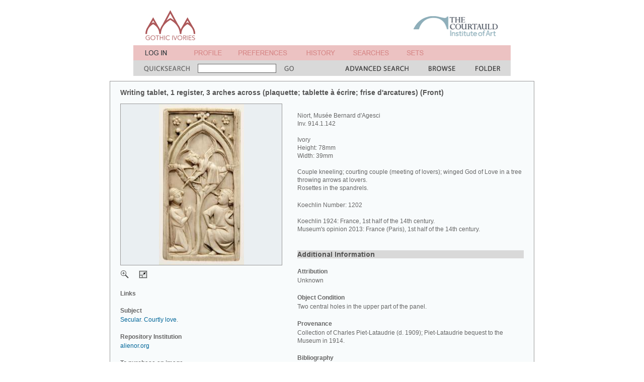

--- FILE ---
content_type: text/html; charset=UTF-8
request_url: http://gothicivories.courtauld.ac.uk/images/ivory/7833D1D7_54d3749c.html?ixsid=27il_ZTFYt3
body_size: 28183
content:
<!DOCTYPE html PUBLIC "-//W3C//DTD XHTML 1.0 Transitional//EN"
"http://www.w3.org/TR/xhtml1/DTD/xhtml1-transitional.dtd">
     


<html xmlns="http://www.w3.org/1999/xhtml" xml:lang="en" lang="en">
<head>
<title>Gothic Ivories Project | Writing tablet, 1 register, 3 arches across (plaquette; tablette &#224; &#233;crire; frise d'arcatures) (Front)</title>
<base href="http://gothicivories.courtauld.ac.uk/" />
<meta http-equiv="content-type" content="text/html; charset=iso-8859-1" />
<link rel="stylesheet" href="main.css" type="text/css" media="screen" />
<link rel="stylesheet" href="main_print.css" type="text/css" media="print" />
</head>

<body>

      

  <script language="javascript" type="text/javascript" src="aa.js"></script>

  <!-- fix for Netscape bug where noscript source is displayed -->
  <script language="JavaScript" type="text/javascript"><!--
document.write('<style>noscript { display: none; }</style>');
//--></script><!-- noscript not required -->


  <!-- hack to fix bizarre IE spacer bug -->
  <script language="JavaScript" type="text/javascript"><!--
var p = new Image(1,1); p.src='layout/spacer.gif';
//--></script><!-- noscript not required -->



  

  <!--Title bar table-->
  <table class = "title_bgd" width = "750" align = "center" cellpadding = "0" cellspacing = "0" border = "0">
    <tr>
      <td width = "21"><img src = "layout/spacer.gif" width = "21" height = "70" hspace = "0" vspace = "0" border = "0" alt = "" /></td>
      <td width = "99" valign="top"><a href = "index.html?ixsid=bdW_d1Dnqc2"><img src = "layout/title.gif" width = "99" height = "60" hspace = "0" vspace = "0" border = "0" alt = "A &amp; A" /></a></td><!-- width = "58" height = "50" -->
      <td width = "25"><img src = "layout/spacer.gif" width = "25" height = "70" hspace = "0" vspace = "0" border = "0" alt = "" /></td>
      <td width = "342"><img src = "layout/spacer.gif" width = "342" height = "70" hspace = "0" vspace = "0" border = "0" alt = "spacer" /></td>
      <td width = "168" valign="bottom"><a href = "http://www.courtauld.ac.uk" target = "_blank"><img src = "layout/courtauld.gif" width = "167" height = "70" hspace = "0" vspace = "0" border = "0" alt = "courtauld institute of art" /></a></td>
    </tr>
  </table>

  

  <table class = "login_bgd" width = "750" align = "center" cellpadding = "0" cellspacing = "0" border = "0">
    <tr>
      <td width = "23"><img src = "layout/spacer.gif" width = "23" height = "30" hspace = "0" vspace = "0" border = "0" alt = "" /></td>
      <td width = "59"><a href = "register/login.html?redirect=images%2fivory%2f7833D1D7_54d3749c.html&ixsid=bdW_d1Dnqc2"><img src = "layout/login.gif" width = "59" height = "30" hspace = "0" vspace = "0" border = "0" alt = "login" /></a></td>
      <td width = "39"><img src = "layout/spacer.gif" width = "39" height = "30" hspace = "0" vspace = "0" border = "0" alt = "" /></td>
      <td width = "55"><script language="JavaScript" type="text/javascript"><!--
document.write('<a href="javascript:popup_dialog(\'http://gothicivories.courtauld.ac.uk/dialogs/1.html?ixsid=bdW_d1Dnqc2\')"><img src = "layout/profile.gif" width = "55" height = "30" hspace = "0" vspace = "0" border = "0" alt = "profile" /></a>');
//--></script><noscript><a href="dialogs/1.html?ixsid=bdW_d1Dnqc2"><img src = "layout/profile.gif" width = "55" height = "30" hspace = "0" vspace = "0" border = "0" alt = "profile" /></a></noscript></td>
      <td width = "33"><img src = "layout/spacer.gif" width = "33" height = "30" hspace = "0" vspace = "0" border = "0" alt = "" /></td>
      <td width = "97"><script language="JavaScript" type="text/javascript"><!--
document.write('<a href="javascript:popup_dialog(\'http://gothicivories.courtauld.ac.uk/dialogs/1.html?ixsid=bdW_d1Dnqc2\')"><img src = "layout/preferences.gif" width = "97" height = "30" hspace = "0" vspace = "0" border = "0" alt = "preferences" /></a>');
//--></script><noscript><a href="dialogs/1.html?ixsid=bdW_d1Dnqc2"><img src = "layout/preferences.gif" width = "97" height = "30" hspace = "0" vspace = "0" border = "0" alt = "preferences" /></a></noscript></td>
      <td width = "38"><img src = "layout/spacer.gif" width = "38" height = "30" hspace = "0" vspace = "0" border = "0" alt = "" /></td>
      <td width = "57"><script language="JavaScript" type="text/javascript"><!--
document.write('<a href="javascript:popup_dialog(\'http://gothicivories.courtauld.ac.uk/dialogs/2.html?ixsid=bdW_d1Dnqc2\')"><img src = "layout/history.gif" width = "57" height = "30" hspace = "0" vspace = "0" border = "0" alt = "history" /></a>');
//--></script><noscript><a href="dialogs/2.html?ixsid=bdW_d1Dnqc2"><img src = "layout/history.gif" width = "57" height = "30" hspace = "0" vspace = "0" border = "0" alt = "history" /></a></noscript></td>
      <td width = "36"><img src = "layout/spacer.gif" width = "36" height = "30" hspace = "0" vspace = "0" border = "0" alt = "" /></td>
      <td width = "71"><script language="JavaScript" type="text/javascript"><!--
document.write('<a href="javascript:popup_dialog(\'http://gothicivories.courtauld.ac.uk/dialogs/3.html?ixsid=bdW_d1Dnqc2\')"><img src = "layout/searches.gif" width = "71" height = "30" hspace = "0" vspace = "0" border = "0" alt = "searches" /></a>');
//--></script><noscript><a href="dialogs/3.html?ixsid=bdW_d1Dnqc2"><img src = "layout/searches.gif" width = "71" height = "30" hspace = "0" vspace = "0" border = "0" alt = "searches" /></a></noscript></td>
      <td width = "35"><img src = "layout/spacer.gif" width = "35" height = "30" hspace = "0" vspace = "0" border = "0" alt = "" /></td>
      <td width = "34"><script language="JavaScript" type="text/javascript"><!--
document.write('<a href="javascript:popup_dialog(\'http://gothicivories.courtauld.ac.uk/dialogs/4.html?ixsid=bdW_d1Dnqc2\')"><img src = "layout/sets.gif" width = "34" height = "30" hspace = "0" vspace = "0" border = "0" alt = "sets" /></a>');
//--></script><noscript><a href="dialogs/4.html?ixsid=bdW_d1Dnqc2"><img src = "layout/sets.gif" width = "34" height = "30" hspace = "0" vspace = "0" border = "0" alt = "sets" /></a></noscript></td>
      <td width = "38"><img src = "layout/spacer.gif" width = "38" height = "30" hspace = "0" vspace = "0" border = "0" alt = "" /></td>
      <td width = "56"></td>
      <td width = "39"><img src = "layout/spacer.gif" width = "39" height = "30" hspace = "0" vspace = "0" border = "0" alt = "" /></td>
      <td width = "19"></td>
      <td width = "21"><img src = "layout/spacer.gif" width = "21" height = "30" hspace = "0" vspace = "0" border = "0" alt = "" /></td>
    </tr>
  </table>
  
  <!--Search bar table-->
  <form id="quicksearch_form" name="quicksearch_form" action="search/results.html">
  <input type="hidden" name="ixsid" value="bdW_d1Dnqc2" />

  <table class = "search_bgd" width = "750" align = "center" valign = "middle" cellpadding = "0" cellspacing = "0" border = "0">
    <tr>
      <td width = "750" colspan = "11"><img src = "layout/spacer.gif" width = "750" height = "1" hspace = "0" vspace = "0" border = "0" alt = "" /></td>
    </tr>
    <tr valign = "middle">
      <td width = "21"><img src = "layout/spacer.gif" width = "21" height = "30" hspace = "0" vspace = "0" border = "0" alt = "" /></td>
      <td width = "91"><img src = "layout/quicksearch.gif" width = "91" height = "30" hspace = "0" vspace = "0" border = "0" alt = "quick search" /></td>
      <td width = "188" align = "center" valign = "middle">
        <input type = "text" class = "search_field" name = "qs" size = "25" />
      </td>
      <td width = "19"><script language="JavaScript" type="text/javascript"><!--
document.write('<a href = "javascript:document.quicksearch_form.submit();"><img src = "layout/go.gif" width = "19" height = "30" hspace = "0" vspace = "0" border = "0" alt = "go" /></a>');
//--></script><noscript><input type="submit" value="GO" /></noscript>
</td>
      <td width = "102"><img src = "layout/spacer.gif" width = "102" height = "30" hspace = "0" vspace = "0" border = "0" alt = "" /></td>
      <td width = "126"><a href = "search/advanced.html?ixsid=bdW_d1Dnqc2"><img src = "layout/advancedsearch.gif" width = "126" height = "30" hspace = "0" vspace = "0" border = "0" alt = "advanced search" /></a></td>
      <td width = "40"><img src = "layout/spacer.gif" width = "40" height = "30" hspace = "0" vspace = "0" border = "0" alt = "" /></td>
      <td width = "53"><a href = "search/browse/keywords.html?ixsid=bdW_d1Dnqc2"><img src = "layout/browse.gif" width = "53" height = "30" hspace = "0" vspace = "0" border = "0" alt = "browse" /></a></td>
      <td width = "40"><img src = "layout/spacer.gif" width = "40" height = "30" hspace = "0" vspace = "0" border = "0" alt = "" /></td>
      <td width = "49"><a href = "folder/folder.html?ixsid=bdW_d1Dnqc2"><img src = "layout/tempfolder.gif" width = "49" height = "30" hspace = "0" vspace = "0" border = "0" alt = "temp folder" /></a></td>
      <td width = "21"><img src = "layout/spacer.gif" width = "21" height = "30" hspace = "0" vspace = "0" border = "0" alt = "" /></td>
    </tr>
  </table>
  </form>


  <!--Page content table-->
  <table width = "750" align = "center" cellpadding = "0" cellspacing = "0" border = "0">
    <tr>
      <td><img src = "layout/spacer.gif" width = "750" height = "10" hspace = "0" vspace = "0" border = "0" alt = "" /></td>
    </tr>
    <tr>
      <td>
        <table class = "disp_con_bdr" width = "750" cellpadding = "1" cellspacing = "0" border = "0">
          <tr>
            <td>
              <table class = "disp_con_bgd" width = "748" cellpadding = "0" cellspacing = "0" border = "0">
                <tr>
                  <td width = "20"><img src = "layout/spacer.gif" width = "20" height = "40" hspace = "0" vspace = "0" border = "0" alt = "" /></td>
                  <td colspan="3"><p class = "disp_head">Writing tablet, 1 register, 3 arches across (plaquette; tablette &#224; &#233;crire; frise d'arcatures) (Front)</p></td>
                  <td width = "20"><img src = "layout/spacer.gif" width = "20" height = "40" hspace = "0" vspace = "0" border = "0" alt = "" /></td>          
                </tr>
                <tr valign = "top">
                  <td width = "20"><img src = "layout/spacer.gif" width = "20" height = "322" hspace = "0" vspace = "0" border = "0" alt = "" /></td>
                  <td width = "322">
		    
		    

<!-- 320x320 image -->
<table class = "disp_con_bdr" width = "322" cellpadding = "1" cellspacing = "0" border = "0">
  <tr>
    <td>
      <table class = "disp_con_img" width = "320" cellpadding = "0" cellspacing = "0" border = "0">
        <tr><td width="320" height="320" align="center" valign="middle"><script language="JavaScript" type="text/javascript"><!--
document.write('<a href = "javascript:popup(\'http://gothicivories.courtauld.ac.uk/images/full/7833D1D7-3E93-45E4-901D-7C1651B18A7C_54d3749cdca7f70a3c3acc666d968e74e5406dd1.html?ixsid=bdW_d1Dnqc2\');">');
//--></script><noscript><a href = "images/full/7833D1D7-3E93-45E4-901D-7C1651B18A7C_54d3749cdca7f70a3c3acc666d968e74e5406dd1.html?ixsid=bdW_d1Dnqc2" target="_blank"></noscript><img src = "assets/aa_image/320/7/8/3/3/7833D1D7-3E93-45E4-901D-7C1651B18A7C.jpg" hspace = "0" vspace = "0" border = "0" alt = "Writing tablet, 1 register, 3 arches across (plaquette; tablette &#224; &#233;crire; frise d'arcatures) (Front)" /></a></td></tr>
      </table>
    </td>
  </tr>
</table>

<!--Enlarge and Zoom buttons-->
<table width = "322" cellpadding = "0" cellspacing = "0" border = "0" class="zoom_table">
  <tr>
    <td width = "322" colspan = "4"><img src = "layout/spacer.gif" width = "322" height = "10" hspace = "0" vspace = "0" border = "0" alt = "" /></td>
  </tr>
  <tr valign = "middle">
    <!--Enlarge button-->
    <td width = "17"><script language="JavaScript" type="text/javascript"><!--
document.write('<a href = "javascript:popup(\'http://gothicivories.courtauld.ac.uk/images/full/7833D1D7-3E93-45E4-901D-7C1651B18A7C_54d3749cdca7f70a3c3acc666d968e74e5406dd1.html?ixsid=bdW_d1Dnqc2\');">');
//--></script><noscript><a href = "images/full/7833D1D7-3E93-45E4-901D-7C1651B18A7C_54d3749cdca7f70a3c3acc666d968e74e5406dd1.html?ixsid=bdW_d1Dnqc2" target="_blank"></noscript><img src = "layout/enlarge.gif" width = "17" height = "16" hspace = "0" vspace = "0" border = "0" alt = "enlarge image" /></a>
    </td>
    <td width = "20"><img src = "layout/spacer.gif" width = "20" height = "16" hspace = "0" vspace = "0" border = "0" alt = "" /></td>
    <!--Zoom button-->
    <td width = "17"><script language="JavaScript" type="text/javascript"><!--
document.write('<a href = "javascript:popup(\'http://gothicivories.courtauld.ac.uk/images/zoom/7833D1D7-3E93-45E4-901D-7C1651B18A7C_54d3749cdca7f70a3c3acc666d968e74e5406dd1.html\');">');
//--></script><noscript><a href = "about/javascript.html?ixsid=bdW_d1Dnqc2"></noscript><img src = "layout/zoom.gif" width = "17" height = "16" hspace = "0" vspace = "0" border = "0" alt = "zoom image" /></a></td>
    <td width = "268" align = "right"></td>
  </tr>
  <tr>
    <td width = "322" colspan = "4"><img src = "layout/spacer.gif" width = "322" height = "10" hspace = "0" vspace = "0" border = "0" alt = "" /></td>
  </tr>
</table>



                    <!--Other images of this object-->
		    

                    <p class = "disp_link_head">Links</p>
                    
                    <!--Related objects [IMAGE Object type of targets of TEAMS named link: Object-is-related-to-object]-->
		    

                    <!--[OBJECT Subject]-->
		    
		      <p>
			<span class = "disp_bold">Subject</span><br />
			<span class = "disp_gi_thin"><a href="search/results.html?_subject=%22Secular%22&display=Secular&ixsid=bdW_d1Dnqc2">Secular</a>. <a href="search/results.html?_subject=%22Courtly%20love%22&display=Courtly%20love&ixsid=bdW_d1Dnqc2">Courtly love</a>. </span>
		      </p>
		    

		    <!--[OBJECT Keywords]-->
		    

                      <!--[OBJECT Repository]-->
		      
			<p>
			  <span class = "disp_bold">Repository Institution</span>
<span class = "disp_gi_thin"><br /><a href="http://alienor.org/musees/index.php?/fre/La-liste-des-villes/Niort/Musee-Bernard-d-Agesci">alienor.org</a></span>

                        </p>
		      
                      <!--[OBJECT Purchase]-->
		      
			<p>
                        <span class = "disp_bold">To purchase an image</span>
<span class = "disp_gi_thin"><br /><a href="http://alienor.org/musees/index.php?/fre/La-liste-des-villes/Niort/Musee-Bernard-d-Agesci">alienor.org</a></span>

                        </p>
		      
                    <br />
                  </td>
                  <td width = "30"><img src = "layout/spacer.gif" width = "30" height = "322" hspace = "0" vspace = "0" border = "0" alt = "" /></td>

                  <td width = "356">
		    <p> 
                      <!--[OBJECT Location]-->
		      
			<p class = "disp_gi_thin">Niort, Mus&#233;e Bernard d'Agesci</p>
		      
                      <!--[OBJECT Inventory]-->
		      
			<p class = "disp_gi_thin">Inv. 914.1.142</p>
		      
                    </p>

		    <p> 
                      <!--[OBJECT Attribution]-->
		      
                      <!--[OBJECT Origin]-->
		      <!-- 
			<p class = "disp_gi_thin">French (Paris)</p>
		       -->
                      <!--[OBJECT Date]-->
		      <!-- 
			<p class = "disp_gi_thin">ca. 1300 - 1350</p>
		       -->
                    </p>

		    <p> 
                      <!--[OBJECT Material]-->
		      
			<p class = "disp_gi_thin">Ivory</p>
		      
                      
                      <!--[OBJECT Dimensions]-->
		      
			<p class = "disp_gi_thin">Height: 78mm<br>Width: 39mm</p>
		      
                      
                    </p>

		    <p> 
                      <!--[OBJECT Iconography]-->
		      
			<p class = "disp_gi_thin">Couple kneeling; courting couple (meeting of lovers); winged God of Love in a tree throwing arrows at lovers.<br/>
Rosettes in the spandrels.</p>
		      
                      
                      <!--[OBJECT Koechlin]-->
		      
			<br />
			<p class = "disp_gi_thin">Koechlin Number: 1202</p>
		      
                    </p>

		    <p> 
                      <!--[OBJECT Datings]-->
		      
			  <p class = "disp_gi_thin">Koechlin 1924: France, 1st half of the 14th century.<br/>
Museum's opinion 2013: France (Paris), 1st half of the 14th century.</p>
		      
		    </p> 
                      
		    <br />
		    <div id = "gi_add_info_head" class = "search_bgd" onclick="var d = document.getElementById('gi_add_info_body').style; if(d.display =='none') { d.display = 'block'; } else { d.display ='none'; } ">
		      <span class="disp_head" style="cursor: pointer"><!-- Additional Information --><img src = "layout/add_info.gif" /></span>
		    </div>

		    <div id="gi_add_info_body" style="display:block;">
		      <!--[OBJECT Attribution]-->
		      
			<p>
			  <span class = "disp_bold">Attribution</span><br />
			  <span class = "disp_gi_thin">Unknown</span>
			</p>
		      

		      <!--[OBJECT Hinges]-->
		      

                      <!--[OBJECT Polychromy Gilding]-->
		      
                      
                      <!--[OBJECT Reverse]-->
		      
                      
                      <!--[OBJECT Condition]-->
		      
			<p>
			  <span class = "disp_bold">Object Condition</span><br />
			  <span class = "disp_gi_thin">Two central holes in the upper part of the panel.</span>
			</p>
		      
                      
                      <!--[OBJECT Comments]-->
		      
                      
                      <!--[OBJECT Provenance]-->
		      
			<p>
			  <span class = "disp_bold">Provenance</span><br />
			  <span class = "disp_gi_thin">Collection of Charles Piet-Lataudrie (d. 1909); Piet-Lataudrie bequest to the Museum in 1914.</span>
			</p>
		      
                      
                      <!--[OBJECT Bibliography]-->
		      
			<p>
			  <span class = "disp_bold">Bibliography</span><br />
			  <span class = "disp_gi_thin">E. Breuillac, Inventaire des objets l&#233;gu&#233;s au Mus&#233;e de Niort par M. et Mme Piet-Lataudrie (Niort, 1916), p. 22, no. 381.<br/>
R. Koechlin, Les Ivoires gothiques fran&#231;ais (Paris, 1924), I, p. 441; II, no. 1202.<br/>
Entry on Alienor.org, Conseil des Mus&#233;es: http://www.alienor.org/alienorweb/public/fiche_objet.asp?__TableId=32&__GroupId=286&__FormGroupId=37&__NoFiche=18170(accessed January 2013)</span>
			</p>
		      
		    </div>
		    <br />
		    <div class = "search_bgd">
		      <span class = "disp_head">Image</span>
		    </div>
		    <p>
		      <!--[IMAGE Copyright]-->
		    <p>
		      
			<span class = "disp_gi_thin">&#169; Mus&#233;e Bernard d'Agesci, Communaut&#233; d'Agglom&#233;ration de Niort.</span>
		        <br />
		      
		      <!--[IMAGE Photographs]-->
		      
		    </p>
		    <p class = "disp_gi_thin">All images on this website are made available exclusively for scholarly and educational purposes and may not be used commercially.</p>
		    </p>

                  </td>
                  <td width = "20"><img src = "layout/spacer.gif" width = "20" height = "322" hspace = "0" vspace = "0" border = "0" alt = "" /></td>
                </tr>
                <tr>
                  <td width = "748" colspan = "5">
                  
		      <!--Button bar table-->
  
  <table width = "748" align = "center" cellpadding = "0" cellspacing = "0" border = "0" class="buttons_table">
    <tr class = "disp_gal_bdr">
      <td width = "748" colspan = "9"><img src = "layout/spacer.gif" width = "748" height = "1" hspace = "0" vspace = "0" border = "0" alt = "spacer" /></td>
    </tr>
    <tr>
      <td>
        <script language="JavaScript" type="text/javascript"><!--
document.write('<table class = "disp_button_bgd_hi" width = "186" align = "center" cellpadding = "0" cellspacing = "0" border = "0"><tr><td width = "63"><a href = "javascript:popup_dialog(\'http://gothicivories.courtauld.ac.uk/dialogs/6.html?ixsid=bdW_d1Dnqc2\')"><img src = "layout/viewcomments_hi.gif" width = "63" height = "36" hspace = "0" vspace = "0" border = "0" alt = "add comments" /></a></td><td><a href = "javascript:popup_dialog(\'http://gothicivories.courtauld.ac.uk/dialogs/6.html?ixsid=bdW_d1Dnqc2\')" class = "disp_button_hi">add / view<br />comments</a></td></tr></table>');
//--></script><noscript><table class = "disp_button_bgd_hi" width = "186" align = "center" cellpadding = "0" cellspacing = "0" border = "0"><tr><td width = "63"><a href = "dialogs/6.html?ixsid=bdW_d1Dnqc2"><img src = "layout/viewcomments_hi.gif" width = "63" height = "36" hspace = "0" vspace = "0" border = "0" alt = "add comments" /></a></td><td><a href = "dialogs/6.html?ixsid=bdW_d1Dnqc2" class = "disp_button_hi">add / view<br />comments</a></td></tr></table></noscript>
      </td>
      <td class = "disp_gal_bdr"><img src = "layout/spacer.gif" width = "1" height = "36" hspace = "0" vspace = "0" border = "0" alt = "spacer" /></td>
      <td>
        <script language="JavaScript" type="text/javascript"><!--
document.write('<table class = "disp_button_bgd" width = "186" align = "center" cellpadding = "0" cellspacing = "0" border = "0"><tr><td width = "58"><a href = "javascript:popup_dialog(\'http://gothicivories.courtauld.ac.uk/dialogs/8.html?ixsid=bdW_d1Dnqc2\')"><img src = "layout/emaillink.gif" width = "58" height = "36" hspace = "0" vspace = "0" border = "0" alt = "email a link" /></a></td><td><a href = "javascript:popup_dialog(\'http://gothicivories.courtauld.ac.uk/dialogs/8.html?ixsid=bdW_d1Dnqc2\')" class = "disp_button">email a link<br />to this image</a></td></tr></table>');
//--></script><noscript><table class = "disp_button_bgd" width = "186" align = "center" cellpadding = "0" cellspacing = "0" border = "0"><tr><td width = "58"><a href = "dialogs/8.html?ixsid=bdW_d1Dnqc2"><img src = "layout/emaillink.gif" width = "58" height = "36" hspace = "0" vspace = "0" border = "0" alt = "email a link" /></a></td><td><a href = "dialogs/8.html?ixsid=bdW_d1Dnqc2" class = "disp_button">email a link<br />to this image</a></td></tr></table></noscript>
      </td>
      <td class = "disp_gal_bdr"><img src = "layout/spacer.gif" width = "1" height = "36" hspace = "0" vspace = "0" border = "0" alt = "spacer" /></td>
      <td>
        <script language="JavaScript" type="text/javascript"><!--
document.write('<table class = "disp_button_bgd_hi" width = "186" align = "center" cellpadding = "0" cellspacing = "0" border = "0"><tr><td width = "58"><a href = "javascript:popup_dialog(\'http://gothicivories.courtauld.ac.uk/ixbin/hix?ixsid=bdW_d1Dnqc2&formsubmit=addtofolder&item1=7833D1D7-3E93-45E4-901D-7C1651B18A7C_54d3749cdca7f70a3c3acc666d968e74e5406dd1\')"><img src = "layout/addtotemp_hi.gif" width = "58" height = "36" hspace = "0" vspace = "0" border = "0" alt = "add to folder" /></a></td><td><a href = "javascript:popup_dialog(\'http://gothicivories.courtauld.ac.uk/ixbin/hix?ixsid=bdW_d1Dnqc2&formsubmit=addtofolder&item1=7833D1D7-3E93-45E4-901D-7C1651B18A7C_54d3749cdca7f70a3c3acc666d968e74e5406dd1\')" class = "disp_button_hi">add this image<br />to folder</a></td></tr></table>');
//--></script><noscript><table class = "disp_button_bgd_hi" width = "186" align = "center" cellpadding = "0" cellspacing = "0" border = "0"><tr><td width = "58"><a href = "ixbin/hix?ixsid=bdW_d1Dnqc2&formsubmit=addtofolder&item1=7833D1D7-3E93-45E4-901D-7C1651B18A7C_54d3749cdca7f70a3c3acc666d968e74e5406dd1"><img src = "layout/addtotemp_hi.gif" width = "58" height = "36" hspace = "0" vspace = "0" border = "0" alt = "add to folder" /></a></td><td><a href = "ixbin/hix?ixsid=bdW_d1Dnqc2&formsubmit=addtofolder&item1=7833D1D7-3E93-45E4-901D-7C1651B18A7C_54d3749cdca7f70a3c3acc666d968e74e5406dd1" class = "disp_button_hi">add this image<br />to folder</a></td></tr></table></noscript>
      </td>
      <td class = "disp_gal_bdr"><img src = "layout/spacer.gif" width = "1" height = "36" hspace = "0" vspace = "0" border = "0" alt = "spacer" /></td>
      <td>
        <script language="JavaScript" type="text/javascript"><!--
document.write('<table class = "disp_button_bgd" width = "186" align = "center" cellpadding = "0" cellspacing = "0" border = "0"><tr><td width = "50"><a href = "javascript:popup_dialog(\'http://gothicivories.courtauld.ac.uk/dialogs/10.html?ixsid=bdW_d1Dnqc2\')"><img src = "layout/savetoset.gif" width = "50" height = "36" hspace = "0" vspace = "0" border = "0" alt = "save to set" /></a></td><td><a href = "javascript:popup_dialog(\'http://gothicivories.courtauld.ac.uk/dialogs/10.html?ixsid=bdW_d1Dnqc2\')" class = "disp_button">save this image<br />to a set</a></td></tr></table>');
//--></script><noscript><table class = "disp_button_bgd" width = "186" align = "center" cellpadding = "0" cellspacing = "0" border = "0"><tr><td width = "50"><a href = "dialogs/10.html?ixsid=bdW_d1Dnqc2"><img src = "layout/savetoset.gif" width = "50" height = "36" hspace = "0" vspace = "0" border = "0" alt = "save to set" /></a></td><td><a href = "dialogs/10.html?ixsid=bdW_d1Dnqc2" class = "disp_button">save this image<br />to a set</a></td></tr></table></noscript>
      </td>
      <td class = "disp_gal_bdr"><img src = "layout/spacer.gif" width = "1" height = "36" hspace = "0" vspace = "0" border = "0" alt = "spacer" /></td>
      <td>
        
      </td>
    </tr>
  </table>


                  </td>
                </tr>
              </table>
            </td>
          </tr>
        </table>
      </td>
    </tr>
    <tr>
      <td><img src = "layout/spacer.gif" width = "750" height = "10" hspace = "0" vspace = "0" border = "0" alt = "" /></td>
    </tr>
  </table>
    

  <!--Acknowledgement request-->
  <table class = "login_bgd" width = "750" align = "center" cellpadding = "5" cellspacing = "0" border = "0">
    <tr>
      <td><span style="font-size:12px;font-weight:bold;font-family:arial,helvetica,sans-serif;line-height:16px;color:#666666">
Please remember to acknowledge any use of the site in publications and lectures as: 'Gothic Ivories Project at The Courtauld Institute of Art, London, www.gothicivories.courtauld.ac.uk', followed by the date you accessed the site.
      </span></td>
    </tr>
  </table>

  <!--Footer bar table-->
  <table class = "footer_bgd" width = "750" align = "center" cellpadding = "0" cellspacing = "0" border = "0">
    <tr>
      <td width = "21"><img src = "layout/spacer.gif" width = "21" height = "30" hspace = "0" vspace = "0" border = "0" alt = "" /></td>
      <td width = "45"><a href = "insight/yvard_aboutus.html?ixsid=bdW_d1Dnqc2"><img src = "layout/about.gif" width = "45" height = "30" hspace = "0" vspace = "0" border = "0" alt = "about" /></a></td>
      <td width = "55"><img src = "layout/spacer.gif" width = "55" height = "30" hspace = "0" vspace = "0" border = "0" alt = "" /></td>
      <td width = "66"><a href = "insight/yvard_feedback.html?ixsid=bdW_d1Dnqc2"><img src = "layout/feedback.gif" width = "66" height = "30" hspace = "0" vspace = "0" border = "0" alt = "feedback" /></a></td>
      <td width = "148"><img src = "layout/spacer.gif" width = "148" height = "30" hspace = "0" vspace = "0" border = "0" alt = "" /></td>
      <td width = "101"><img src = "layout/spacer.gif" width = "101" height = "30" hspace = "0" vspace = "0" border = "0" alt = "" /></td>
      <td width = "86"><img src = "layout/spacer.gif" width = "86" height = "30" hspace = "0" vspace = "0" border = "0" alt = "" /></td>
      <td width = "85"><img src = "layout/spacer.gif" width = "85" height = "30" hspace = "0" vspace = "0" border = "0" alt = "" /></td>
      <td width = "84"><img src = "layout/spacer.gif" width = "84" height = "30" hspace = "0" vspace = "0" border = "0" alt = "" /></td>
      <td width = "38"><a href = "index.html?ixsid=bdW_d1Dnqc2"><img src = "layout/home.gif" width = "38" height = "30" hspace = "0" vspace = "0" border = "0" alt = "home" /></a></td>
      <td width = "21"><img src = "layout/spacer.gif" width = "21" height = "30" hspace = "0" vspace = "0" border = "0" alt = "" /></td>
    </tr>
  </table>


</body>
</html>
